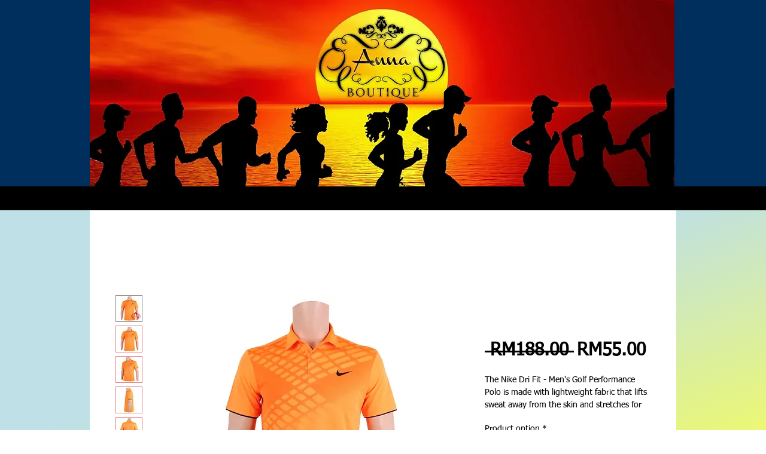

--- FILE ---
content_type: text/html; charset=utf-8
request_url: https://www.google.com/recaptcha/api2/aframe
body_size: 267
content:
<!DOCTYPE HTML><html><head><meta http-equiv="content-type" content="text/html; charset=UTF-8"></head><body><script nonce="zSfE7qiOezswxtUJBYb96w">/** Anti-fraud and anti-abuse applications only. See google.com/recaptcha */ try{var clients={'sodar':'https://pagead2.googlesyndication.com/pagead/sodar?'};window.addEventListener("message",function(a){try{if(a.source===window.parent){var b=JSON.parse(a.data);var c=clients[b['id']];if(c){var d=document.createElement('img');d.src=c+b['params']+'&rc='+(localStorage.getItem("rc::a")?sessionStorage.getItem("rc::b"):"");window.document.body.appendChild(d);sessionStorage.setItem("rc::e",parseInt(sessionStorage.getItem("rc::e")||0)+1);localStorage.setItem("rc::h",'1768733439990');}}}catch(b){}});window.parent.postMessage("_grecaptcha_ready", "*");}catch(b){}</script></body></html>